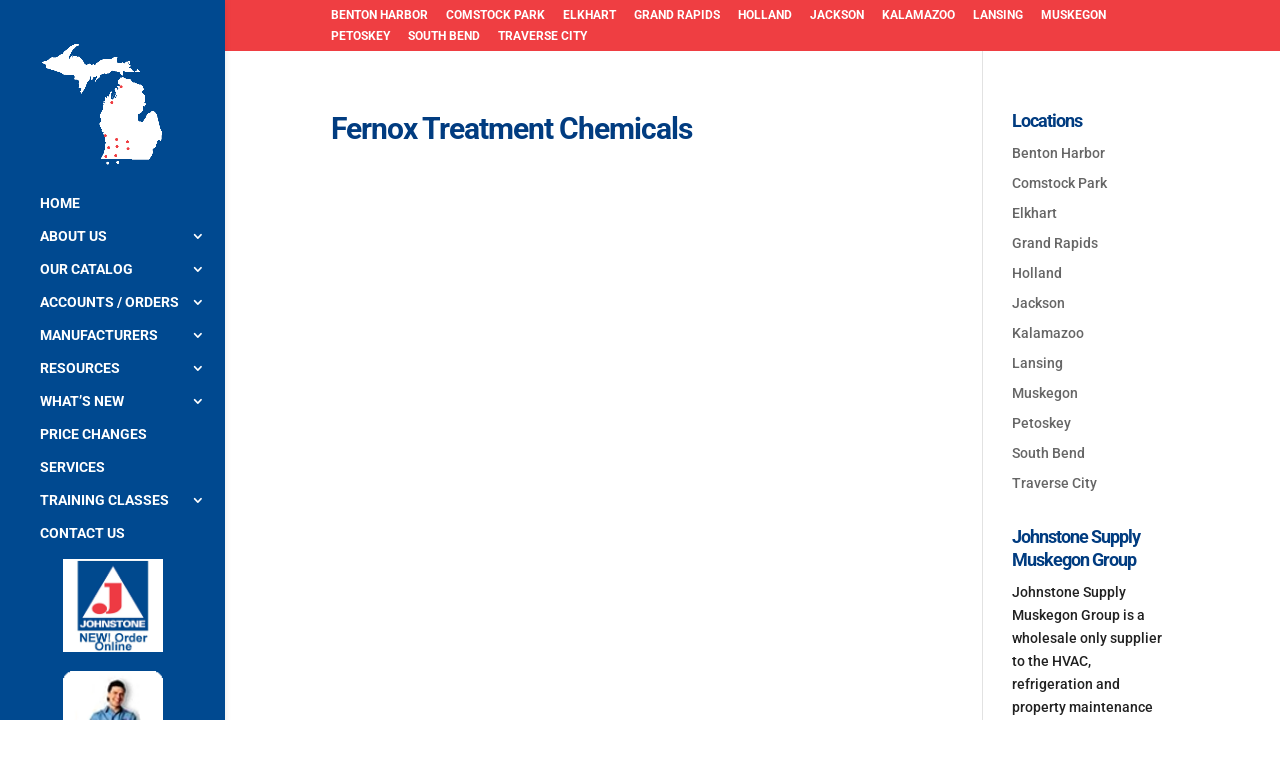

--- FILE ---
content_type: text/css
request_url: https://jswmi.com/wp-content/themes/johnstone/style.css?ver=4.27.5
body_size: -99
content:
/*
Theme Name: Johnstone
Version: 1.0
Description: A child theme of Divi
Template: Divi
*/

@import url("../Divi/style.css");
